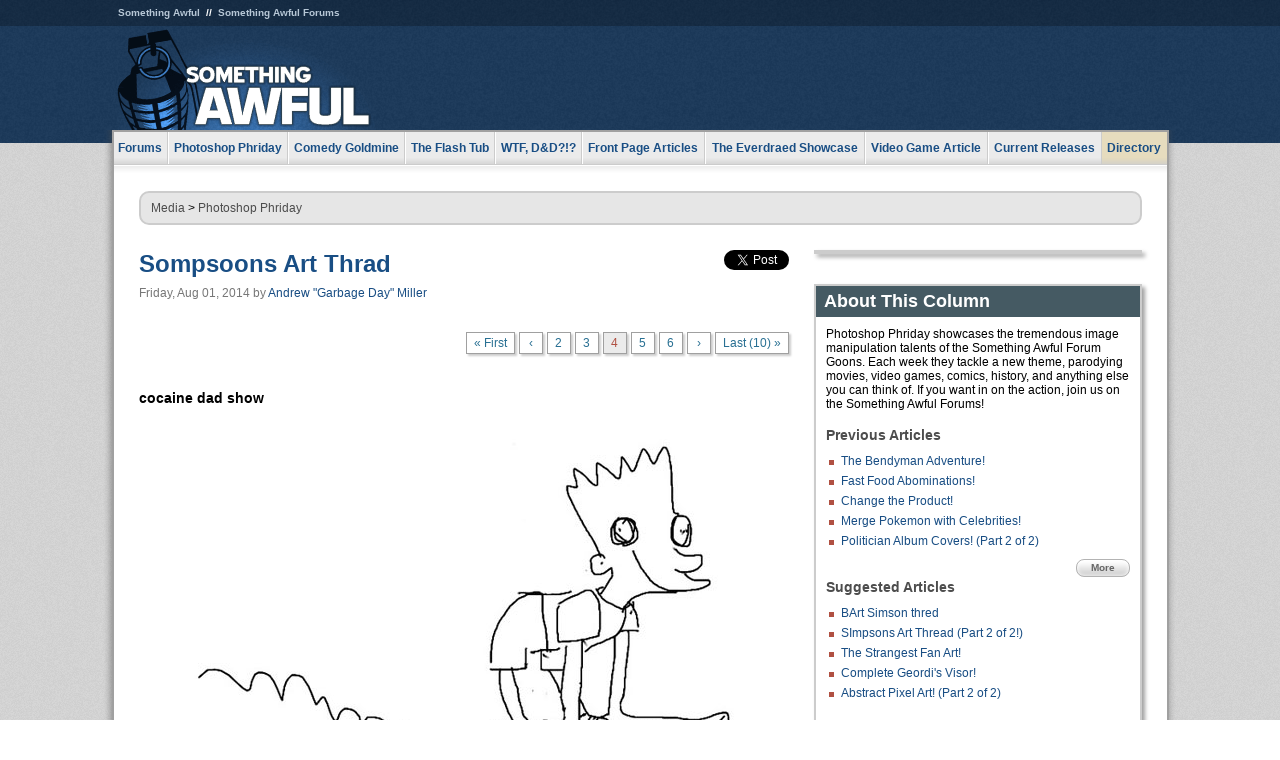

--- FILE ---
content_type: text/html
request_url: https://www.somethingawful.com/photoshop-phriday/mspaint-simpsons/4/
body_size: 5059
content:
<!DOCTYPE html>
<html><head><meta charset="utf-8"><meta content="width=device-width, initial-scale=1.0, maximum-scale=1.0, user-scalable=no" name="viewport"><meta content="noodp" name="robots"><link href="/rss/frontpage.xml" rel="alternate" title="Latest Articles" type="application/rss+xml"><link href="/rss/photoshop-phriday.xml" rel="alternate" title="Photoshop Phriday" type="application/rss+xml"><meta content="summary" name="twitter:card"><meta content="http://www.somethingawful.com/a/13470/" name="twitter:url"><meta content="Sompsoons Art Thrad" name="twitter:title"><meta content="The SA Goons draw/MSPaint Simpsons characters without the help of reference images! (Or spellcheck.)" name="twitter:description"><meta content="https://fpi.somethingawful.com/sasbi/promo/0ebffb73/e257d119/0853b416/038b6d2c/13470.jpg" name="twitter:image"><meta content="@somethingawful" name="twitter:site"><meta content="article" property="og:type"><meta content="Sompsoons Art Thrad" property="og:title"><meta content="http://www.somethingawful.com/photoshop-phriday/mspaint-simpsons/1/" property="og:url"><meta content="https://fpi.somethingawful.com/sasbi/promo/0ebffb73/e257d119/0853b416/038b6d2c/13470.jpg" property="og:image"><meta content="somethingawful.com" property="og:site_name"><meta content="The SA Goons draw/MSPaint Simpsons characters without the help of reference images! (Or spellcheck.)" property="og:description"><meta content="2014-08-04T16:20:06+00:00" property="og:updated_time"><title>Sompsoons Art Thrad</title><link href="//static.somethingawful.com/css/main.css?235" rel="stylesheet" type="text/css"><!--[if lt IE 8]><link rel="stylesheet" type="text/css" href="//static.somethingawful.com/css/ie.css"><![endif]--><script src="https://ajax.googleapis.com/ajax/libs/jquery/2.2.2/jquery.min.js" type="03d700261785c7013c388492-text/javascript"></script><script src="https://cdnjs.cloudflare.com/ajax/libs/jquery-migrate/1.4.0/jquery-migrate.min.js" type="03d700261785c7013c388492-text/javascript"></script><script src="//static.somethingawful.com/js/site.min.js?432" type="03d700261785c7013c388492-text/javascript"></script><script id="twitter-wjs" src="//platform.twitter.com/widgets.js" type="03d700261785c7013c388492-text/javascript"></script><script id="facebook-jssdk" src="//connect.facebook.net/en_US/all.js#xfbml=1" type="03d700261785c7013c388492-text/javascript"></script><script src="//static.somethingawful.com/js/jwplayer/jwplayer.js" type="03d700261785c7013c388492-text/javascript"></script><script src="//static.somethingawful.com/js/article.min.js?432" type="03d700261785c7013c388492-text/javascript"></script></head><body class="sa article c_3 a_13470"><script type="03d700261785c7013c388492-text/javascript">var _gaq = _gaq || [];_gaq.push(['_setAccount', 'UA-33089744-1']);_gaq.push(['_trackPageview']);(function() {var ga = document.createElement('script'); ga.type = 'text/javascript'; ga.async = true;ga.src = ('https:' == document.location.protocol ? 'https://ssl' : 'http://www') + '.google-analytics.com/ga.js';var s = document.getElementsByTagName('script')[0]; s.parentNode.insertBefore(ga, s);})();</script><div class="chuck"><div class="neck"><ul class="scalp"><li><a href="/">Something Awful</a></li><li><a href="http://forums.somethingawful.com/">Something Awful Forums</a></li></ul><div class="head"><a class="logo" href="/" style="float:left;"><span>Something Awful</span></a> <div align="center" class="ad" data-unit="top" id="somethingawful_leaderboard_ATF" style="float:left;width:728;"></div></div></div></div><div class="sirloin"><div class="ribs"><div class="site-nav"><ul><li class="forums"><a href="http://forums.somethingawful.com/">Forums</a></li><li class="photoshop-phriday"><a href="/photoshop-phriday/"><span class="full">Photoshop Phriday</span><span class="short">Photoshop</span></a></li><li class="comedy-goldmine"><a href="/comedy-goldmine/"><span class="full">Comedy Goldmine</span><span class="short">Goldmine</span></a></li><li class="the-flash-tub"><a href="/flash-tub/"><span class="full">The Flash Tub</span><span class="short">Flash Tub</span></a></li><li class="wtf-dd"><a href="/dungeons-and-dragons/"><span class="full">WTF, D&amp;D?!?</span><span class="short">WTFDD</span></a></li><li class="front-page-articles"><a href="/news/"><span class="full">Front Page Articles</span><span class="short">Front Page</span></a></li><li class="the-everdraed-showcase"><a href="/everdraed-showcase/"><span class="full">The Everdraed Showcase</span><span class="short">Everdraed</span></a></li><li class="video-game-article"><a href="/video-game-article/"><span class="full">Video Game Article</span><span class="short">Video Game</span></a></li><li class="current-releases"><a href="/current-movie-reviews/">Current Releases</a></li><li class="directory"><div class="directory-button"><a href="/directory/">Directory</a><div class="directory"><div class="item"><h4>Media</h4><ul><li><a href="/d/photoshop-phriday/">Photoshop Phriday</a></li><li><a href="/d/flash-tub/">The Flash Tub</a></li><li><a href="/d/comedy-goldmine/">Comedy Goldmine</a></li><li><a href="/d/cliff-yablonski/">Cliff Yablonski</a></li><li><a href="/booklist/index.htm">My Tank is Fight</a></li><li><a href="/d/directory.php#media">More</a></li></ul></div><div class="item"><h4>Articles</h4><ul><li><a href="/d/awful-movie-database/">Awful Movie Database</a></li><li><a href="/d/second-life-safari/">Secondlife Safari</a></li><li><a href="/d/weekend-web/">Weekend Web</a></li><li><a href="/d/pregame-wrapup/">Pregame Wrapup</a></li><li><a href="/d/icq-pranks/">Pranks (ICQ)</a></li><li><a href="/d/email-pranks/">Pranks (E-mail)</a></li><li><a href="/d/video-game-article/">Video Game Article</a></li><li><a href="/d/directory.php#articles">More</a></li></ul></div><div class="item"><h4>Reviews</h4><ul><li><a href="/d/your-band-sucks/">Your Band Sucks</a></li><li><a href="/d/movie-reviews/">Movie Reviews</a></li><li><a href="/d/hentai-game-reviews/">Awful Anime</a></li><li><a href="/d/rom-pit/">ROM Pit</a></li><li><a href="/d/fashion-swat/">Fashion SWAT</a></li><li><a href="/d/guides/">Guides</a></li><li><a href="/d/game-reviews/">Game Reviews</a></li><li><a href="/d/directory.php#reviews">More</a></li></ul></div><div class="item"><h4>Hosted</h4><ul><li><a href="/hosted/86">#86/68</a></li><li><a href="/hosted/adventures">Daring Armstrong</a></li><li><a href="/hosted/automaticturban">Semi-Automatic Turban</a></li><li><a href="/hosted/cliff">Cliff Yablonski</a></li><li><a href="/hosted/crabs">Leonard Crabs</a></li><li><a href="/hosted/cranky">Cranky Steve</a></li><li><a href="/hosted/drdraw">Dr Draw</a></li><li><a href="/hosted/edbaker">Ed Baker</a></li><li><a href="/hosted/firemancomics">Fireman Comics</a></li><li><a href="/hosted/jeffk">JEFF K</a></li></ul></div><div class="item"><h4>Forums</h4><ul><li><a href="http://forums.somethingawful.com/forumdisplay.php?forumid=1">General Discussion</a></li><li><a href="http://forums.somethingawful.com/forumdisplay.php?forumid=44">Video Games</a></li><li><a href="http://forums.somethingawful.com/forumdisplay.php?forumid=22">Hardware &amp; Software</a></li><li><a href="http://forums.somethingawful.com/forumdisplay.php?forumid=122">Sports</a></li><li><a href="http://forums.somethingawful.com/forumdisplay.php?forumid=133">Movie Reviews</a></li><li><a href="http://forums.somethingawful.com/forumdisplay.php?forumid=150">Music</a></li><li><a href="http://forums.somethingawful.com/forumdisplay.php?forumid=130">TV</a></li><li><a href="http://forums.somethingawful.com/">More</a></li></ul></div></div></div></li></ul></div><div class="brisket"><div class="cavity full top"><div class="organ breadcrumbs"> <a href="/directory/#media">Media</a>  &gt; <a href="/photoshop-phriday/">Photoshop Phriday</a></div></div><div class="cavity left"><div class="organ article_meta"><div class="article_head"><h1><a href="/photoshop-phriday/mspaint-simpsons/1/">Sompsoons Art Thrad</a></h1> <span class="date">Friday, Aug 01, 2014</span>  by <span class="authors"><span class="author"><a href="/author/101/">Andrew &#34;Garbage Day&#34; Miller</a></span></span> </div><div class="social"><div class="twitter_tweet"><a class="twitter-share-button" data-counturl="http://www.somethingawful.com/photoshop-phriday/mspaint-simpsons/1/" data-hashtags="somethingawful" data-related="" data-text="Sompsoons Art Thrad" data-url="http://www.somethingawful.com/photoshop-phriday/mspaint-simpsons/1/" data-via="somethingawful" href="https://twitter.com/share"></a></div><div class="facebook_like"><div class="fb-like" data-font="arial" data-href="http://www.somethingawful.com/photoshop-phriday/mspaint-simpsons/1/" data-layout="button_count" data-send="false" data-show-faces="false" data-width="100"></div></div></div></div><div class="organ pager"><ul class="pager"><li class="first"><a href="/photoshop-phriday/mspaint-simpsons/1/">&laquo; First</a></li><li><a href="/photoshop-phriday/mspaint-simpsons/3/">&lsaquo;</a></li><li class=""><a href="/photoshop-phriday/mspaint-simpsons/2/">2</a></li><li class=""><a href="/photoshop-phriday/mspaint-simpsons/3/">3</a></li><li class="cur"><a href="/photoshop-phriday/mspaint-simpsons/4/">4</a></li><li class=""><a href="/photoshop-phriday/mspaint-simpsons/5/">5</a></li><li class=""><a href="/photoshop-phriday/mspaint-simpsons/6/">6</a></li><li><a href="/photoshop-phriday/mspaint-simpsons/5/">&rsaquo;</a></li><li class="last"><a href="/photoshop-phriday/mspaint-simpsons/10/">Last (10) &raquo;</a></li></ul></div><div class="organ article"><p><b>cocaine dad show</b><br/></p><p><img alt="" class="center imgcap" src="http://i.somethingawful.com/u/garbageday/2014/phriday/simpsons/cocaine_dad_show_33.jpg" width="595"/><br/> <b>1upclock</b><br/></p><p><img alt="" class="center imgcap" src="http://i.somethingawful.com/u/garbageday/2014/phriday/simpsons/1upclock_01.png" width="500"/><br/> <b>ArfJason</b><br/></p><p><img alt="" class="center imgcap" src="http://i.somethingawful.com/u/garbageday/2014/phriday/simpsons/ArfJason_01.png" width="595"/><b><br/> cocaine dad show<br/> </b><br/> <img alt="" class="center imgcap" src="http://i.somethingawful.com/u/garbageday/2014/phriday/simpsons/cocaine_dad_show_22.jpg" width="595"/><br/> <b>cocaine dad show<br/> </b><br/> <img alt="" class="center imgcap" src="http://i.somethingawful.com/u/garbageday/2014/phriday/simpsons/cocaine_dad_show_44.jpg" width="595"/><br/></p><div class="pb"></div></div><div class="organ pager"><ul class="pager"><li class="first"><a href="/photoshop-phriday/mspaint-simpsons/1/">&laquo; First</a></li><li><a href="/photoshop-phriday/mspaint-simpsons/3/">&lsaquo;</a></li><li class=""><a href="/photoshop-phriday/mspaint-simpsons/2/">2</a></li><li class=""><a href="/photoshop-phriday/mspaint-simpsons/3/">3</a></li><li class="cur"><a href="/photoshop-phriday/mspaint-simpsons/4/">4</a></li><li class=""><a href="/photoshop-phriday/mspaint-simpsons/5/">5</a></li><li class=""><a href="/photoshop-phriday/mspaint-simpsons/6/">6</a></li><li><a href="/photoshop-phriday/mspaint-simpsons/5/">&rsaquo;</a></li><li class="last"><a href="/photoshop-phriday/mspaint-simpsons/10/">Last (10) &raquo;</a></li></ul></div><div class="organ article_nav"> <a class="previous" href="/photoshop-phriday/bendyman-cyoa-atma/1/" title="The Bendyman Adventure!">Previous</a>  <a class="more" href="/photoshop-phriday/">More Photoshop Phriday</a>  <a class="next" href="/photoshop-phriday/anime-monstrosities/1/" title="Anime Monstrosities!">Next</a> </div><div class="organ recent_articles"><h4>This Week on Something Awful...</h4><ul class="news"><li><div class="a_info"> <a class="image normal" href="/news/pardon-our-dust/"> <img alt="Pardon Our Dust" class="normal" src="https://fpi.somethingawful.com/sasbi/promo/52aee03d/2e0f909e/4311bea5/510543c5/15401.png"> </a> <div class="info"><h3><a href="/news/pardon-our-dust/">Pardon Our Dust</a> </h3><div class="byline"><span class="date">07-04-2020</span>  by <span class="authors"><span class="author"><a href="/author/21/">Dennis Farrell</a></span></span> </div><p>Something Awful is in the process of changing hands to a new owner. In the meantime we&#39;re pausing all updates and halting production on our propaganda comic partnership with Northrop Grumman.</p></div><div class="pb"></div></div></li><li><div class="a_info"> <a class="image normal" href="/news/bolgy-wolgy/"> <img alt="DEAR FURRIES: WE WERE WRONG" class="normal" src="https://fpi.somethingawful.com/sasbi/promo/a3014fc3/56e77277/f42c498a/d7f1c158/15400.png"> </a> <div class="info"><h3><a href="/news/bolgy-wolgy/">DEAR FURRIES: WE WERE WRONG</a> </h3><div class="byline"><span class="date">06-30-2020</span>  by <span class="authors"><span class="author"><a href="/author/161/">Phiz Kalifa</a></span></span> </div><p>Dear god this was an embarrassment to not only this site, but to all mankind</p></div><div class="pb"></div></div></li></ul><ul class="featured"><li><div class="a_info"> <a class="image small" href="/photoshop-phriday/lets-improve-landmarks/1/"> <img alt="Let&#39;s improve landmarks" class="small" src="https://fpi.somethingawful.com/sasbi/promo/f3102064/ef90bf7d/811c330f/976366f7/15404t.jpg"> </a> <div class="info"><h3><a href="/photoshop-phriday/lets-improve-landmarks/1/">Let's improve landmarks</a> </h3><div class="c_name"> <a href="/photoshop-phriday/">Photoshop Phriday</a> </div><p>Landmarks and statues around the world: old, boring and could use an update.</p></div><div class="pb"></div></div></li><li><div class="a_info"> <a class="image small" href="/photoshop-phriday/horror-wholesome/"> <img alt="Make Horror Wholesome" class="small" src="https://fpi.somethingawful.com/sasbi/promo/f0a272c4/78a389d6/cb1f5625/a77002aa/15403t.jpg"> </a> <div class="info"><h3><a href="/photoshop-phriday/horror-wholesome/">Make Horror Wholesome</a> </h3><div class="c_name"> <a href="/photoshop-phriday/">Photoshop Phriday</a> </div><p>Join the SA Forum photoshop goons in their quest to make horror wholesome!</p></div><div class="pb"></div></div></li><li><div class="a_info"> <a class="image small" href="/video-game-article/star-wars-squadrons/"> <img alt="Every Conceivable Way EA Could Screw Up Star Wars: Squadrons" class="small" src="https://fpi.somethingawful.com/sasbi/promo/16449cdd/169d248c/891506ac/8628480d/15394t.png"> </a> <div class="info"><h3><a href="/video-game-article/star-wars-squadrons/">Every Conceivable Way EA Could Screw Up Star Wars: Squadrons</a> </h3><div class="c_name"> <a href="/video-game-article/">Video Game Article</a> </div><p>Yes, there are finally enough games for a new round of One Sentence Reviews</p></div><div class="pb"></div></div></li></ul></div><div class="pb"></div></div><div class="cavity right"><div class="organ adrect"><div align="center" id="somethingawful_right_rail"></div></div><div class="organ "><h3>About This Column</h3><div class="lining"><p>Photoshop Phriday showcases the tremendous image manipulation talents of the Something Awful Forum Goons.  Each week they tackle a new theme, parodying movies, video games, comics, history, and anything else you can think of.  If you want in on the action, join us on the Something Awful Forums!</p><h4>Previous Articles</h4><ul class="previous_articles"><li><a href="/photoshop-phriday/bendyman-cyoa-atma/1/">The Bendyman Adventure!</a></li><li><a href="/photoshop-phriday/fast-food-abominations/1/">Fast Food Abominations!</a></li><li><a href="/photoshop-phriday/change-product-celebrity/1/">Change the Product!</a></li><li><a href="/photoshop-phriday/celebrity-pokemon/1/">Merge Pokemon with Celebrities!</a></li><li><a href="/photoshop-phriday/politician-album-covers2/1/">Politician Album Covers! (Part 2 of 2)</a></li></ul><div class="more"><a href="/photoshop-phriday/">More</a></div><h4>Suggested Articles</h4><ul class="suggested_articles"><li><a href="/comedy-goldmine/bart-simson-thred/1/">BArt Simson thred</a></li><li><a href="/comedy-goldmine/simpsons-art-mspaint/1/">SImpsons Art Thread (Part 2 of 2!)</a></li><li><a href="/comedy-goldmine/strangest-fan-art/1/">The Strangest Fan Art!</a></li><li><a href="/photoshop-phriday/complete-geordi-visor/1/">Complete Geordi's Visor!</a></li><li><a href="/photoshop-phriday/abstract-pixel-art2/1/">Abstract Pixel Art! (Part 2 of 2)</a></li></ul></div></div><div class="organ whatshot"><h3>What&#39;s Hot</h3><div class="lining"><ul class="whatshot"><li><a href="/weekend-web/the-baby-center/1/">The Baby Center</a></li><li><a href="/news/permanent-midnight-crack/">Dear Lisa, I Still Have a Drug Problem</a></li><li><a href="/news/pokemon-go-casualties/">Pokemon Go Casualties</a></li><li><a href="/rom-pit/robin-prince-thieves/">Robin Hood:  Prince of Thieves</a></li><li><a href="/legal-threats/legal-threat-ultimate/1/">Something Awful vs. THE ULTIMATE WARRIOR</a></li></ul></div></div><div class="organ popular_threads"><h3>Popular Threads</h3><div class="lining"><ul class="random"></ul></div></div><div class="organ random_articles"><h3>Random Articles</h3><div class="lining"><ul class="random"><li><a href="/photoshop-phriday/election-surprises-2008/1/">Election 2008: Fuzzy Surprises</a></li><li><a href="/news/being-a-genius/">What Being a Genius is Like</a></li><li><a href="/news/bargain-book-bin-2/">The Bargain Book Bin: I Rewrite The Classics</a></li><li><a href="/daily-dirt/am-relic-american/">I am a relic of the American South</a></li><li><a href="/news/this-timelab-pits/">This Timelab is the Pits!</a></li></ul><div class="more"><a href="/random/" rel="nofollow">Random!</a></div></div></div><div class="organ side_search"><h3>Search</h3><div class="lining"><form action="/search/" class="site" method="get"><div class="iwrapper"><input name="q" placeholder="Search SA" type="text"/></div><button class="ui small">GO</button> <input name="t" type="hidden" value="0"/> <input name="c" type="hidden" value="0"/> <input name="a" type="hidden" value="0"/> <input name="y" type="hidden" value="0"/> <input name="p" type="hidden" value="1"/></form><form action="/search/amazon/" class="amazon" method="post" target="_blank"><div class="iwrapper"><input name="q" placeholder="Search Amazon" type="text"/></div><button class="ui small">GO</button></form><div class="links"><a class="email" href="mailto:jeffreyofyospos+search@gmail.com">Email Jeffrey "of" YOSPOS</a> <a class="advertise" href="/feature-articles/something-awful-advertising/">Advertise on SA</a></div></div></div><div class="pb"></div></div><div class="cavity full bottom"><div class="organ ad leaderboard"><div align="center" id="somethingawful_leaderboard_BTF"></div></div></div></div></div></div><div class="rump"><div class="leg"><div class="hoof"><p><strong>Copyright ©2026</strong> Jeffrey "of" YOSPOS &amp; Something Awful</p><ul><li><a href="mailto:jeffreyofyospos+frontpage@gmail.com">Email Jeffrey "of" YOSPOS</a></li><li><a href="mailto:jeffreyofyospos+fpads@gmail.com">Advertise on this site</a></li><li><a href="/feature-articles/website-privacy-policy/">Privacy Statement</a></li><li><a href="/alod/new/">Submit Awful Link</a></li></ul></div></div></div><script src="/cdn-cgi/scripts/7d0fa10a/cloudflare-static/rocket-loader.min.js" data-cf-settings="03d700261785c7013c388492-|49" defer></script></body></html>